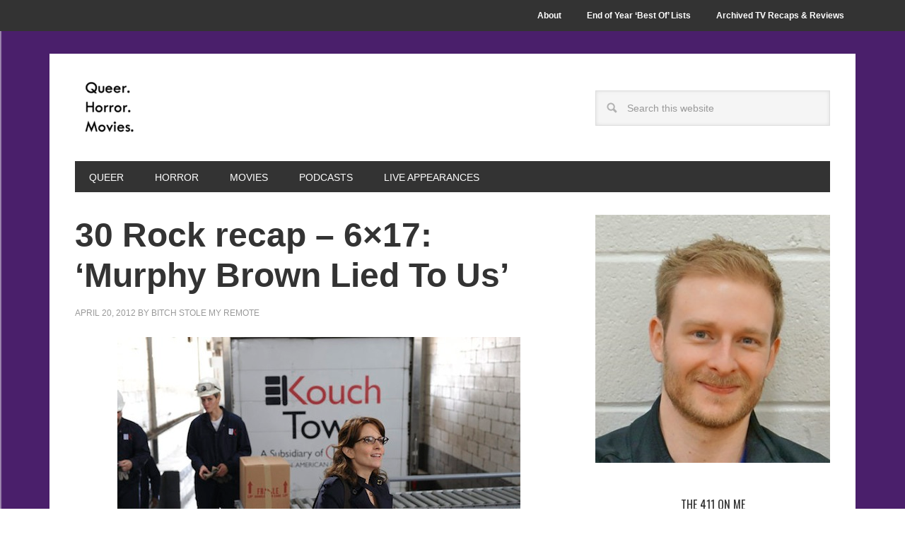

--- FILE ---
content_type: text/html; charset=UTF-8
request_url: https://www.queerhorrormovies.com/30-rock-recap-6x17-murphy-brown-lied-to-us/
body_size: 14225
content:
<!DOCTYPE html>
<html lang="en-US">
<head >
<meta charset="UTF-8" />
<meta name="viewport" content="width=device-width, initial-scale=1" />
<title>30 Rock recap &#8211; 6&#215;17: &#8216;Murphy Brown Lied To Us&#8217;</title>
<meta name='robots' content='max-image-preview:large' />
<link rel='dns-prefetch' href='//stats.wp.com' />
<link rel='dns-prefetch' href='//fonts.googleapis.com' />
<link rel='dns-prefetch' href='//widgets.wp.com' />
<link rel='dns-prefetch' href='//s0.wp.com' />
<link rel='dns-prefetch' href='//0.gravatar.com' />
<link rel='dns-prefetch' href='//1.gravatar.com' />
<link rel='dns-prefetch' href='//2.gravatar.com' />
<link rel='dns-prefetch' href='//jetpack.wordpress.com' />
<link rel='dns-prefetch' href='//public-api.wordpress.com' />
<link rel="alternate" type="application/rss+xml" title="Queer.Horror.Movies &raquo; Feed" href="https://www.queerhorrormovies.com/feed/" />
<link rel="alternate" type="application/rss+xml" title="Queer.Horror.Movies &raquo; Comments Feed" href="https://www.queerhorrormovies.com/comments/feed/" />
<link rel="alternate" type="application/rss+xml" title="Queer.Horror.Movies &raquo; 30 Rock recap &#8211; 6&#215;17: &#8216;Murphy Brown Lied To Us&#8217; Comments Feed" href="https://www.queerhorrormovies.com/30-rock-recap-6x17-murphy-brown-lied-to-us/feed/" />
<link rel="alternate" title="oEmbed (JSON)" type="application/json+oembed" href="https://www.queerhorrormovies.com/wp-json/oembed/1.0/embed?url=https%3A%2F%2Fwww.queerhorrormovies.com%2F30-rock-recap-6x17-murphy-brown-lied-to-us%2F" />
<link rel="alternate" title="oEmbed (XML)" type="text/xml+oembed" href="https://www.queerhorrormovies.com/wp-json/oembed/1.0/embed?url=https%3A%2F%2Fwww.queerhorrormovies.com%2F30-rock-recap-6x17-murphy-brown-lied-to-us%2F&#038;format=xml" />
<link rel="canonical" href="https://www.queerhorrormovies.com/30-rock-recap-6x17-murphy-brown-lied-to-us/" />
<style id='wp-img-auto-sizes-contain-inline-css' type='text/css'>
img:is([sizes=auto i],[sizes^="auto," i]){contain-intrinsic-size:3000px 1500px}
/*# sourceURL=wp-img-auto-sizes-contain-inline-css */
</style>
<link rel='stylesheet' id='metro-pro-theme-css' href='https://www.queerhorrormovies.com/wp-content/themes/metro-pro/style.css' type='text/css' media='all' />
<style id='wp-emoji-styles-inline-css' type='text/css'>

	img.wp-smiley, img.emoji {
		display: inline !important;
		border: none !important;
		box-shadow: none !important;
		height: 1em !important;
		width: 1em !important;
		margin: 0 0.07em !important;
		vertical-align: -0.1em !important;
		background: none !important;
		padding: 0 !important;
	}
/*# sourceURL=wp-emoji-styles-inline-css */
</style>
<style id='wp-block-library-inline-css' type='text/css'>
:root{--wp-block-synced-color:#7a00df;--wp-block-synced-color--rgb:122,0,223;--wp-bound-block-color:var(--wp-block-synced-color);--wp-editor-canvas-background:#ddd;--wp-admin-theme-color:#007cba;--wp-admin-theme-color--rgb:0,124,186;--wp-admin-theme-color-darker-10:#006ba1;--wp-admin-theme-color-darker-10--rgb:0,107,160.5;--wp-admin-theme-color-darker-20:#005a87;--wp-admin-theme-color-darker-20--rgb:0,90,135;--wp-admin-border-width-focus:2px}@media (min-resolution:192dpi){:root{--wp-admin-border-width-focus:1.5px}}.wp-element-button{cursor:pointer}:root .has-very-light-gray-background-color{background-color:#eee}:root .has-very-dark-gray-background-color{background-color:#313131}:root .has-very-light-gray-color{color:#eee}:root .has-very-dark-gray-color{color:#313131}:root .has-vivid-green-cyan-to-vivid-cyan-blue-gradient-background{background:linear-gradient(135deg,#00d084,#0693e3)}:root .has-purple-crush-gradient-background{background:linear-gradient(135deg,#34e2e4,#4721fb 50%,#ab1dfe)}:root .has-hazy-dawn-gradient-background{background:linear-gradient(135deg,#faaca8,#dad0ec)}:root .has-subdued-olive-gradient-background{background:linear-gradient(135deg,#fafae1,#67a671)}:root .has-atomic-cream-gradient-background{background:linear-gradient(135deg,#fdd79a,#004a59)}:root .has-nightshade-gradient-background{background:linear-gradient(135deg,#330968,#31cdcf)}:root .has-midnight-gradient-background{background:linear-gradient(135deg,#020381,#2874fc)}:root{--wp--preset--font-size--normal:16px;--wp--preset--font-size--huge:42px}.has-regular-font-size{font-size:1em}.has-larger-font-size{font-size:2.625em}.has-normal-font-size{font-size:var(--wp--preset--font-size--normal)}.has-huge-font-size{font-size:var(--wp--preset--font-size--huge)}.has-text-align-center{text-align:center}.has-text-align-left{text-align:left}.has-text-align-right{text-align:right}.has-fit-text{white-space:nowrap!important}#end-resizable-editor-section{display:none}.aligncenter{clear:both}.items-justified-left{justify-content:flex-start}.items-justified-center{justify-content:center}.items-justified-right{justify-content:flex-end}.items-justified-space-between{justify-content:space-between}.screen-reader-text{border:0;clip-path:inset(50%);height:1px;margin:-1px;overflow:hidden;padding:0;position:absolute;width:1px;word-wrap:normal!important}.screen-reader-text:focus{background-color:#ddd;clip-path:none;color:#444;display:block;font-size:1em;height:auto;left:5px;line-height:normal;padding:15px 23px 14px;text-decoration:none;top:5px;width:auto;z-index:100000}html :where(.has-border-color){border-style:solid}html :where([style*=border-top-color]){border-top-style:solid}html :where([style*=border-right-color]){border-right-style:solid}html :where([style*=border-bottom-color]){border-bottom-style:solid}html :where([style*=border-left-color]){border-left-style:solid}html :where([style*=border-width]){border-style:solid}html :where([style*=border-top-width]){border-top-style:solid}html :where([style*=border-right-width]){border-right-style:solid}html :where([style*=border-bottom-width]){border-bottom-style:solid}html :where([style*=border-left-width]){border-left-style:solid}html :where(img[class*=wp-image-]){height:auto;max-width:100%}:where(figure){margin:0 0 1em}html :where(.is-position-sticky){--wp-admin--admin-bar--position-offset:var(--wp-admin--admin-bar--height,0px)}@media screen and (max-width:600px){html :where(.is-position-sticky){--wp-admin--admin-bar--position-offset:0px}}

/*# sourceURL=wp-block-library-inline-css */
</style><style id='global-styles-inline-css' type='text/css'>
:root{--wp--preset--aspect-ratio--square: 1;--wp--preset--aspect-ratio--4-3: 4/3;--wp--preset--aspect-ratio--3-4: 3/4;--wp--preset--aspect-ratio--3-2: 3/2;--wp--preset--aspect-ratio--2-3: 2/3;--wp--preset--aspect-ratio--16-9: 16/9;--wp--preset--aspect-ratio--9-16: 9/16;--wp--preset--color--black: #000000;--wp--preset--color--cyan-bluish-gray: #abb8c3;--wp--preset--color--white: #ffffff;--wp--preset--color--pale-pink: #f78da7;--wp--preset--color--vivid-red: #cf2e2e;--wp--preset--color--luminous-vivid-orange: #ff6900;--wp--preset--color--luminous-vivid-amber: #fcb900;--wp--preset--color--light-green-cyan: #7bdcb5;--wp--preset--color--vivid-green-cyan: #00d084;--wp--preset--color--pale-cyan-blue: #8ed1fc;--wp--preset--color--vivid-cyan-blue: #0693e3;--wp--preset--color--vivid-purple: #9b51e0;--wp--preset--gradient--vivid-cyan-blue-to-vivid-purple: linear-gradient(135deg,rgb(6,147,227) 0%,rgb(155,81,224) 100%);--wp--preset--gradient--light-green-cyan-to-vivid-green-cyan: linear-gradient(135deg,rgb(122,220,180) 0%,rgb(0,208,130) 100%);--wp--preset--gradient--luminous-vivid-amber-to-luminous-vivid-orange: linear-gradient(135deg,rgb(252,185,0) 0%,rgb(255,105,0) 100%);--wp--preset--gradient--luminous-vivid-orange-to-vivid-red: linear-gradient(135deg,rgb(255,105,0) 0%,rgb(207,46,46) 100%);--wp--preset--gradient--very-light-gray-to-cyan-bluish-gray: linear-gradient(135deg,rgb(238,238,238) 0%,rgb(169,184,195) 100%);--wp--preset--gradient--cool-to-warm-spectrum: linear-gradient(135deg,rgb(74,234,220) 0%,rgb(151,120,209) 20%,rgb(207,42,186) 40%,rgb(238,44,130) 60%,rgb(251,105,98) 80%,rgb(254,248,76) 100%);--wp--preset--gradient--blush-light-purple: linear-gradient(135deg,rgb(255,206,236) 0%,rgb(152,150,240) 100%);--wp--preset--gradient--blush-bordeaux: linear-gradient(135deg,rgb(254,205,165) 0%,rgb(254,45,45) 50%,rgb(107,0,62) 100%);--wp--preset--gradient--luminous-dusk: linear-gradient(135deg,rgb(255,203,112) 0%,rgb(199,81,192) 50%,rgb(65,88,208) 100%);--wp--preset--gradient--pale-ocean: linear-gradient(135deg,rgb(255,245,203) 0%,rgb(182,227,212) 50%,rgb(51,167,181) 100%);--wp--preset--gradient--electric-grass: linear-gradient(135deg,rgb(202,248,128) 0%,rgb(113,206,126) 100%);--wp--preset--gradient--midnight: linear-gradient(135deg,rgb(2,3,129) 0%,rgb(40,116,252) 100%);--wp--preset--font-size--small: 13px;--wp--preset--font-size--medium: 20px;--wp--preset--font-size--large: 36px;--wp--preset--font-size--x-large: 42px;--wp--preset--spacing--20: 0.44rem;--wp--preset--spacing--30: 0.67rem;--wp--preset--spacing--40: 1rem;--wp--preset--spacing--50: 1.5rem;--wp--preset--spacing--60: 2.25rem;--wp--preset--spacing--70: 3.38rem;--wp--preset--spacing--80: 5.06rem;--wp--preset--shadow--natural: 6px 6px 9px rgba(0, 0, 0, 0.2);--wp--preset--shadow--deep: 12px 12px 50px rgba(0, 0, 0, 0.4);--wp--preset--shadow--sharp: 6px 6px 0px rgba(0, 0, 0, 0.2);--wp--preset--shadow--outlined: 6px 6px 0px -3px rgb(255, 255, 255), 6px 6px rgb(0, 0, 0);--wp--preset--shadow--crisp: 6px 6px 0px rgb(0, 0, 0);}:where(.is-layout-flex){gap: 0.5em;}:where(.is-layout-grid){gap: 0.5em;}body .is-layout-flex{display: flex;}.is-layout-flex{flex-wrap: wrap;align-items: center;}.is-layout-flex > :is(*, div){margin: 0;}body .is-layout-grid{display: grid;}.is-layout-grid > :is(*, div){margin: 0;}:where(.wp-block-columns.is-layout-flex){gap: 2em;}:where(.wp-block-columns.is-layout-grid){gap: 2em;}:where(.wp-block-post-template.is-layout-flex){gap: 1.25em;}:where(.wp-block-post-template.is-layout-grid){gap: 1.25em;}.has-black-color{color: var(--wp--preset--color--black) !important;}.has-cyan-bluish-gray-color{color: var(--wp--preset--color--cyan-bluish-gray) !important;}.has-white-color{color: var(--wp--preset--color--white) !important;}.has-pale-pink-color{color: var(--wp--preset--color--pale-pink) !important;}.has-vivid-red-color{color: var(--wp--preset--color--vivid-red) !important;}.has-luminous-vivid-orange-color{color: var(--wp--preset--color--luminous-vivid-orange) !important;}.has-luminous-vivid-amber-color{color: var(--wp--preset--color--luminous-vivid-amber) !important;}.has-light-green-cyan-color{color: var(--wp--preset--color--light-green-cyan) !important;}.has-vivid-green-cyan-color{color: var(--wp--preset--color--vivid-green-cyan) !important;}.has-pale-cyan-blue-color{color: var(--wp--preset--color--pale-cyan-blue) !important;}.has-vivid-cyan-blue-color{color: var(--wp--preset--color--vivid-cyan-blue) !important;}.has-vivid-purple-color{color: var(--wp--preset--color--vivid-purple) !important;}.has-black-background-color{background-color: var(--wp--preset--color--black) !important;}.has-cyan-bluish-gray-background-color{background-color: var(--wp--preset--color--cyan-bluish-gray) !important;}.has-white-background-color{background-color: var(--wp--preset--color--white) !important;}.has-pale-pink-background-color{background-color: var(--wp--preset--color--pale-pink) !important;}.has-vivid-red-background-color{background-color: var(--wp--preset--color--vivid-red) !important;}.has-luminous-vivid-orange-background-color{background-color: var(--wp--preset--color--luminous-vivid-orange) !important;}.has-luminous-vivid-amber-background-color{background-color: var(--wp--preset--color--luminous-vivid-amber) !important;}.has-light-green-cyan-background-color{background-color: var(--wp--preset--color--light-green-cyan) !important;}.has-vivid-green-cyan-background-color{background-color: var(--wp--preset--color--vivid-green-cyan) !important;}.has-pale-cyan-blue-background-color{background-color: var(--wp--preset--color--pale-cyan-blue) !important;}.has-vivid-cyan-blue-background-color{background-color: var(--wp--preset--color--vivid-cyan-blue) !important;}.has-vivid-purple-background-color{background-color: var(--wp--preset--color--vivid-purple) !important;}.has-black-border-color{border-color: var(--wp--preset--color--black) !important;}.has-cyan-bluish-gray-border-color{border-color: var(--wp--preset--color--cyan-bluish-gray) !important;}.has-white-border-color{border-color: var(--wp--preset--color--white) !important;}.has-pale-pink-border-color{border-color: var(--wp--preset--color--pale-pink) !important;}.has-vivid-red-border-color{border-color: var(--wp--preset--color--vivid-red) !important;}.has-luminous-vivid-orange-border-color{border-color: var(--wp--preset--color--luminous-vivid-orange) !important;}.has-luminous-vivid-amber-border-color{border-color: var(--wp--preset--color--luminous-vivid-amber) !important;}.has-light-green-cyan-border-color{border-color: var(--wp--preset--color--light-green-cyan) !important;}.has-vivid-green-cyan-border-color{border-color: var(--wp--preset--color--vivid-green-cyan) !important;}.has-pale-cyan-blue-border-color{border-color: var(--wp--preset--color--pale-cyan-blue) !important;}.has-vivid-cyan-blue-border-color{border-color: var(--wp--preset--color--vivid-cyan-blue) !important;}.has-vivid-purple-border-color{border-color: var(--wp--preset--color--vivid-purple) !important;}.has-vivid-cyan-blue-to-vivid-purple-gradient-background{background: var(--wp--preset--gradient--vivid-cyan-blue-to-vivid-purple) !important;}.has-light-green-cyan-to-vivid-green-cyan-gradient-background{background: var(--wp--preset--gradient--light-green-cyan-to-vivid-green-cyan) !important;}.has-luminous-vivid-amber-to-luminous-vivid-orange-gradient-background{background: var(--wp--preset--gradient--luminous-vivid-amber-to-luminous-vivid-orange) !important;}.has-luminous-vivid-orange-to-vivid-red-gradient-background{background: var(--wp--preset--gradient--luminous-vivid-orange-to-vivid-red) !important;}.has-very-light-gray-to-cyan-bluish-gray-gradient-background{background: var(--wp--preset--gradient--very-light-gray-to-cyan-bluish-gray) !important;}.has-cool-to-warm-spectrum-gradient-background{background: var(--wp--preset--gradient--cool-to-warm-spectrum) !important;}.has-blush-light-purple-gradient-background{background: var(--wp--preset--gradient--blush-light-purple) !important;}.has-blush-bordeaux-gradient-background{background: var(--wp--preset--gradient--blush-bordeaux) !important;}.has-luminous-dusk-gradient-background{background: var(--wp--preset--gradient--luminous-dusk) !important;}.has-pale-ocean-gradient-background{background: var(--wp--preset--gradient--pale-ocean) !important;}.has-electric-grass-gradient-background{background: var(--wp--preset--gradient--electric-grass) !important;}.has-midnight-gradient-background{background: var(--wp--preset--gradient--midnight) !important;}.has-small-font-size{font-size: var(--wp--preset--font-size--small) !important;}.has-medium-font-size{font-size: var(--wp--preset--font-size--medium) !important;}.has-large-font-size{font-size: var(--wp--preset--font-size--large) !important;}.has-x-large-font-size{font-size: var(--wp--preset--font-size--x-large) !important;}
/*# sourceURL=global-styles-inline-css */
</style>

<style id='classic-theme-styles-inline-css' type='text/css'>
/*! This file is auto-generated */
.wp-block-button__link{color:#fff;background-color:#32373c;border-radius:9999px;box-shadow:none;text-decoration:none;padding:calc(.667em + 2px) calc(1.333em + 2px);font-size:1.125em}.wp-block-file__button{background:#32373c;color:#fff;text-decoration:none}
/*# sourceURL=/wp-includes/css/classic-themes.min.css */
</style>
<link rel='stylesheet' id='google-font-css' href='//fonts.googleapis.com/css?family=Oswald%3A400' type='text/css' media='all' />
<link rel='stylesheet' id='jetpack_likes-css' href='https://www.queerhorrormovies.com/wp-content/plugins/jetpack/modules/likes/style.css' type='text/css' media='all' />
<link rel='stylesheet' id='sharedaddy-css' href='https://www.queerhorrormovies.com/wp-content/plugins/jetpack/modules/sharedaddy/sharing.css' type='text/css' media='all' />
<link rel='stylesheet' id='social-logos-css' href='https://www.queerhorrormovies.com/wp-content/plugins/jetpack/_inc/social-logos/social-logos.min.css' type='text/css' media='all' />
<script type="text/javascript" src="https://www.queerhorrormovies.com/wp-includes/js/jquery/jquery.min.js" id="jquery-core-js"></script>
<script type="text/javascript" src="https://www.queerhorrormovies.com/wp-includes/js/jquery/jquery-migrate.min.js" id="jquery-migrate-js"></script>
<script type="text/javascript" src="https://www.queerhorrormovies.com/wp-content/themes/metro-pro/js/backstretch.js" id="metro-pro-backstretch-js"></script>
<script type="text/javascript" id="metro-pro-backstretch-set-js-extra">
/* <![CDATA[ */
var BackStretchImg = {"src":"//www.queerhorrormovies.com/wp-content/uploads/2018/11/Background.png"};
//# sourceURL=metro-pro-backstretch-set-js-extra
/* ]]> */
</script>
<script type="text/javascript" src="https://www.queerhorrormovies.com/wp-content/themes/metro-pro/js/backstretch-set.js" id="metro-pro-backstretch-set-js"></script>
<link rel="https://api.w.org/" href="https://www.queerhorrormovies.com/wp-json/" /><link rel="alternate" title="JSON" type="application/json" href="https://www.queerhorrormovies.com/wp-json/wp/v2/posts/3061" /><link rel="EditURI" type="application/rsd+xml" title="RSD" href="https://www.queerhorrormovies.com/xmlrpc.php?rsd" />
	<style>img#wpstats{display:none}</style>
		<style type="text/css">.site-title a { background: url(https://www.queerhorrormovies.com/wp-content/uploads/2018/11/cropped-Picture2-1.png) no-repeat !important; }</style>

<!-- Jetpack Open Graph Tags -->
<meta property="og:type" content="article" />
<meta property="og:title" content="30 Rock recap &#8211; 6&#215;17: &#8216;Murphy Brown Lied To Us&#8217;" />
<meta property="og:url" content="https://www.queerhorrormovies.com/30-rock-recap-6x17-murphy-brown-lied-to-us/" />
<meta property="og:description" content="Look out! It’s a bird, it’s a plane, it’s… character growth! In the span of a single week, Liz decides to keep pursuing adoption, Jenna commits to Paul, and Jack successful sells defective couches.…" />
<meta property="article:published_time" content="2012-04-20T20:00:10+00:00" />
<meta property="article:modified_time" content="2012-04-20T20:00:10+00:00" />
<meta property="og:site_name" content="Queer.Horror.Movies" />
<meta property="og:image" content="https://www.queerhorrormovies.com/wp-content/uploads/2012/04/liz-tina-fey-hits-the-factory-floor-in-30-rock.jpg" />
<meta property="og:image:width" content="570" />
<meta property="og:image:height" content="380" />
<meta property="og:image:alt" content="" />
<meta property="og:locale" content="en_US" />
<meta name="twitter:site" content="@bstolemyremote" />
<meta name="twitter:text:title" content="30 Rock recap &#8211; 6&#215;17: &#8216;Murphy Brown Lied To Us&#8217;" />
<meta name="twitter:image" content="https://www.queerhorrormovies.com/wp-content/uploads/2012/04/liz-tina-fey-hits-the-factory-floor-in-30-rock.jpg?w=640" />
<meta name="twitter:card" content="summary_large_image" />

<!-- End Jetpack Open Graph Tags -->
<link rel="icon" href="https://www.queerhorrormovies.com/wp-content/uploads/2018/11/cropped-Picture2-32x32.png" sizes="32x32" />
<link rel="icon" href="https://www.queerhorrormovies.com/wp-content/uploads/2018/11/cropped-Picture2-192x192.png" sizes="192x192" />
<link rel="apple-touch-icon" href="https://www.queerhorrormovies.com/wp-content/uploads/2018/11/cropped-Picture2-180x180.png" />
<meta name="msapplication-TileImage" content="https://www.queerhorrormovies.com/wp-content/uploads/2018/11/cropped-Picture2-270x270.png" />
		<style type="text/css" id="wp-custom-css">
			p { color:#101011; }		</style>
		</head>
<body class="wp-singular post-template-default single single-post postid-3061 single-format-standard custom-background wp-theme-genesis wp-child-theme-metro-pro custom-header header-image content-sidebar genesis-breadcrumbs-hidden genesis-footer-widgets-hidden" itemscope itemtype="https://schema.org/WebPage"><nav class="nav-secondary" aria-label="Secondary" itemscope itemtype="https://schema.org/SiteNavigationElement"><div class="wrap"><ul id="menu-main-menu" class="menu genesis-nav-menu menu-secondary"><li id="menu-item-8091" class="menu-item menu-item-type-post_type menu-item-object-page menu-item-8091"><a href="https://www.queerhorrormovies.com/about/" itemprop="url"><span itemprop="name">About</span></a></li>
<li id="menu-item-21766" class="menu-item menu-item-type-taxonomy menu-item-object-category menu-item-has-children menu-item-21766"><a href="https://www.queerhorrormovies.com/category/bitch-awards/" itemprop="url"><span itemprop="name">End of Year &#8216;Best Of&#8217; Lists</span></a>
<ul class="sub-menu">
	<li id="menu-item-21781" class="menu-item menu-item-type-taxonomy menu-item-object-category menu-item-has-children menu-item-21781"><a href="https://www.queerhorrormovies.com/category/bitch-awards/film-2017/" itemprop="url"><span itemprop="name">&#8216;Best Film&#8217; Lists</span></a>
	<ul class="sub-menu">
		<li id="menu-item-21782" class="menu-item menu-item-type-taxonomy menu-item-object-category menu-item-21782"><a href="https://www.queerhorrormovies.com/category/bitch-awards/film-2017/" itemprop="url"><span itemprop="name">Film &#8211; 2017</span></a></li>
		<li id="menu-item-21780" class="menu-item menu-item-type-taxonomy menu-item-object-category menu-item-21780"><a href="https://www.queerhorrormovies.com/category/bitch-awards/film-2016/" itemprop="url"><span itemprop="name">Film &#8211; 2016</span></a></li>
		<li id="menu-item-21779" class="menu-item menu-item-type-taxonomy menu-item-object-category menu-item-21779"><a href="https://www.queerhorrormovies.com/category/bitch-awards/film-2015/" itemprop="url"><span itemprop="name">Film &#8211; 2015</span></a></li>
		<li id="menu-item-21778" class="menu-item menu-item-type-taxonomy menu-item-object-category menu-item-21778"><a href="https://www.queerhorrormovies.com/category/bitch-awards/film-2014/" itemprop="url"><span itemprop="name">Film &#8211; 2014</span></a></li>
		<li id="menu-item-21777" class="menu-item menu-item-type-taxonomy menu-item-object-category menu-item-21777"><a href="https://www.queerhorrormovies.com/category/bitch-awards/film-2013/" itemprop="url"><span itemprop="name">Film &#8211; 2013</span></a></li>
		<li id="menu-item-21776" class="menu-item menu-item-type-taxonomy menu-item-object-category menu-item-21776"><a href="https://www.queerhorrormovies.com/category/bitch-awards/film-2012/" itemprop="url"><span itemprop="name">Film &#8211; 2012</span></a></li>
		<li id="menu-item-21775" class="menu-item menu-item-type-taxonomy menu-item-object-category menu-item-21775"><a href="https://www.queerhorrormovies.com/category/bitch-awards/film-2011/" itemprop="url"><span itemprop="name">Film &#8211; 2011</span></a></li>
	</ul>
</li>
	<li id="menu-item-21774" class="menu-item menu-item-type-taxonomy menu-item-object-category menu-item-has-children menu-item-21774"><a href="https://www.queerhorrormovies.com/category/bitch-awards/tv-2017/" itemprop="url"><span itemprop="name">&#8216;Best TV&#8217; Lists</span></a>
	<ul class="sub-menu">
		<li id="menu-item-21783" class="menu-item menu-item-type-taxonomy menu-item-object-category menu-item-21783"><a href="https://www.queerhorrormovies.com/category/bitch-awards/tv-2017/" itemprop="url"><span itemprop="name">TV &#8211; 2017</span></a></li>
		<li id="menu-item-21773" class="menu-item menu-item-type-taxonomy menu-item-object-category menu-item-21773"><a href="https://www.queerhorrormovies.com/category/bitch-awards/tv-2016/" itemprop="url"><span itemprop="name">TV &#8211; 2016</span></a></li>
		<li id="menu-item-21772" class="menu-item menu-item-type-taxonomy menu-item-object-category menu-item-21772"><a href="https://www.queerhorrormovies.com/category/bitch-awards/bitch-awards-tv-2015/" itemprop="url"><span itemprop="name">TV &#8211; 2015</span></a></li>
		<li id="menu-item-21771" class="menu-item menu-item-type-taxonomy menu-item-object-category menu-item-21771"><a href="https://www.queerhorrormovies.com/category/bitch-awards/bitch-awards-tv-2014/" itemprop="url"><span itemprop="name">TV &#8211; 2014</span></a></li>
		<li id="menu-item-21770" class="menu-item menu-item-type-taxonomy menu-item-object-category menu-item-21770"><a href="https://www.queerhorrormovies.com/category/bitch-awards/bitch-awards-tv-2013/" itemprop="url"><span itemprop="name">TV &#8211; 2013</span></a></li>
		<li id="menu-item-21769" class="menu-item menu-item-type-taxonomy menu-item-object-category menu-item-21769"><a href="https://www.queerhorrormovies.com/category/bitch-awards/bitch-awards-tv-2012/" itemprop="url"><span itemprop="name">TV &#8211; 2012</span></a></li>
		<li id="menu-item-21768" class="menu-item menu-item-type-taxonomy menu-item-object-category menu-item-21768"><a href="https://www.queerhorrormovies.com/category/bitch-awards/bitch-awards-tv-2011/" itemprop="url"><span itemprop="name">TV &#8211; 2011</span></a></li>
	</ul>
</li>
</ul>
</li>
<li id="menu-item-21767" class="menu-item menu-item-type-taxonomy menu-item-object-category current-post-ancestor current-menu-parent current-post-parent menu-item-has-children menu-item-21767"><a href="https://www.queerhorrormovies.com/category/tv/" itemprop="url"><span itemprop="name">Archived TV Recaps &#038; Reviews</span></a>
<ul class="sub-menu">
	<li id="menu-item-21790" class="menu-item menu-item-type-taxonomy menu-item-object-category current-post-ancestor menu-item-has-children menu-item-21790"><a href="https://www.queerhorrormovies.com/category/archives/" itemprop="url"><span itemprop="name">Canadian TV</span></a>
	<ul class="sub-menu">
		<li id="menu-item-21786" class="menu-item menu-item-type-taxonomy menu-item-object-category menu-item-21786"><a href="https://www.queerhorrormovies.com/category/archives/being-erica/" itemprop="url"><span itemprop="name">Being Erica</span></a></li>
		<li id="menu-item-21787" class="menu-item menu-item-type-taxonomy menu-item-object-category menu-item-21787"><a href="https://www.queerhorrormovies.com/category/tv-internet/between/" itemprop="url"><span itemprop="name">Between</span></a></li>
		<li id="menu-item-21788" class="menu-item menu-item-type-taxonomy menu-item-object-category menu-item-21788"><a href="https://www.queerhorrormovies.com/category/queer/queer-tv/bitten/" itemprop="url"><span itemprop="name">Bitten</span></a></li>
		<li id="menu-item-21784" class="menu-item menu-item-type-taxonomy menu-item-object-category menu-item-21784"><a href="https://www.queerhorrormovies.com/category/queer/queer-tv/lost-girl/" itemprop="url"><span itemprop="name">Lost Girl</span></a></li>
		<li id="menu-item-21789" class="menu-item menu-item-type-taxonomy menu-item-object-category menu-item-21789"><a href="https://www.queerhorrormovies.com/category/archives/orphan-black/" itemprop="url"><span itemprop="name">Orphan Black</span></a></li>
	</ul>
</li>
</ul>
</li>
</ul></div></nav><div class="site-container"><header class="site-header" itemscope itemtype="https://schema.org/WPHeader"><div class="wrap"><div class="title-area"><p class="site-title" itemprop="headline"><a href="https://www.queerhorrormovies.com/">Queer.Horror.Movies</a></p><p class="site-description" itemprop="description">The curated portfolio of film journalist Joe Lipsett</p></div><div class="widget-area header-widget-area"><section id="search-2" class="widget widget_search"><div class="widget-wrap"><form class="search-form" method="get" action="https://www.queerhorrormovies.com/" role="search" itemprop="potentialAction" itemscope itemtype="https://schema.org/SearchAction"><input class="search-form-input" type="search" name="s" id="searchform-1" placeholder="Search this website" itemprop="query-input"><input class="search-form-submit" type="submit" value="Search"><meta content="https://www.queerhorrormovies.com/?s={s}" itemprop="target"></form></div></section>
</div></div></header><nav class="nav-primary" aria-label="Main" itemscope itemtype="https://schema.org/SiteNavigationElement"><div class="wrap"><ul id="menu-secondary" class="menu genesis-nav-menu menu-primary"><li id="menu-item-21721" class="menu-item menu-item-type-taxonomy menu-item-object-category menu-item-has-children menu-item-21721"><a href="https://www.queerhorrormovies.com/category/queer/" itemprop="url"><span itemprop="name">Queer</span></a>
<ul class="sub-menu">
	<li id="menu-item-21765" class="menu-item menu-item-type-taxonomy menu-item-object-category menu-item-21765"><a href="https://www.queerhorrormovies.com/category/queer/horror-queers/" itemprop="url"><span itemprop="name">Horror Queers</span></a></li>
	<li id="menu-item-20072" class="menu-item menu-item-type-taxonomy menu-item-object-category menu-item-20072"><a href="https://www.queerhorrormovies.com/category/queer/insideout-film-festival/" itemprop="url"><span itemprop="name">Inside/Out Film Festival</span></a></li>
	<li id="menu-item-22765" class="menu-item menu-item-type-taxonomy menu-item-object-category menu-item-has-children menu-item-22765"><a href="https://www.queerhorrormovies.com/category/queer/queer-tv/" itemprop="url"><span itemprop="name">Queer TV</span></a>
	<ul class="sub-menu">
		<li id="menu-item-22766" class="menu-item menu-item-type-taxonomy menu-item-object-category menu-item-22766"><a href="https://www.queerhorrormovies.com/category/queer/queer-tv/american-horror-story/" itemprop="url"><span itemprop="name">American Horror Story</span></a></li>
		<li id="menu-item-21725" class="menu-item menu-item-type-taxonomy menu-item-object-category menu-item-21725"><a href="https://www.queerhorrormovies.com/category/queer/queer-tv/in-the-flesh/" itemprop="url"><span itemprop="name">In The Flesh</span></a></li>
		<li id="menu-item-21726" class="menu-item menu-item-type-taxonomy menu-item-object-category menu-item-21726"><a href="https://www.queerhorrormovies.com/category/queer/queer-tv/lost-girl/" itemprop="url"><span itemprop="name">Lost Girl</span></a></li>
		<li id="menu-item-22767" class="menu-item menu-item-type-taxonomy menu-item-object-category menu-item-22767"><a href="https://www.queerhorrormovies.com/category/queer/queer-tv/pose/" itemprop="url"><span itemprop="name">Pose</span></a></li>
		<li id="menu-item-21731" class="menu-item menu-item-type-taxonomy menu-item-object-category menu-item-21731"><a href="https://www.queerhorrormovies.com/category/queer/queer-tv/sense8/" itemprop="url"><span itemprop="name">Sense8</span></a></li>
		<li id="menu-item-21735" class="menu-item menu-item-type-taxonomy menu-item-object-category menu-item-21735"><a href="https://www.queerhorrormovies.com/category/queer/queer-tv/transparent/" itemprop="url"><span itemprop="name">Transparent</span></a></li>
	</ul>
</li>
</ul>
</li>
<li id="menu-item-21719" class="menu-item menu-item-type-taxonomy menu-item-object-category menu-item-has-children menu-item-21719"><a href="https://www.queerhorrormovies.com/category/horror/" itemprop="url"><span itemprop="name">Horror</span></a>
<ul class="sub-menu">
	<li id="menu-item-22265" class="menu-item menu-item-type-taxonomy menu-item-object-category menu-item-22265"><a href="https://www.queerhorrormovies.com/category/horror/he-saidshe-said/" itemprop="url"><span itemprop="name">He Said/She Said</span></a></li>
	<li id="menu-item-20049" class="menu-item menu-item-type-taxonomy menu-item-object-category menu-item-has-children menu-item-20049"><a href="https://www.queerhorrormovies.com/category/horror/horror-film-festival-coverage/" itemprop="url"><span itemprop="name">Horror Film Festival Coverage</span></a>
	<ul class="sub-menu">
		<li id="menu-item-21761" class="menu-item menu-item-type-taxonomy menu-item-object-category menu-item-21761"><a href="https://www.queerhorrormovies.com/category/horror/horror-film-festival-coverage/boston-underground-film-festival/" itemprop="url"><span itemprop="name">Boston Underground Film Festival</span></a></li>
		<li id="menu-item-20071" class="menu-item menu-item-type-taxonomy menu-item-object-category menu-item-20071"><a href="https://www.queerhorrormovies.com/category/horror/horror-film-festival-coverage/fantasia-film-festival/" itemprop="url"><span itemprop="name">Fantasia Film Festival</span></a></li>
		<li id="menu-item-21729" class="menu-item menu-item-type-taxonomy menu-item-object-category menu-item-21729"><a href="https://www.queerhorrormovies.com/category/horror/horror-film-festival-coverage/hexploitation-film-festival/" itemprop="url"><span itemprop="name">Hexploitation Film Festival</span></a></li>
		<li id="menu-item-21036" class="menu-item menu-item-type-taxonomy menu-item-object-category menu-item-21036"><a href="https://www.queerhorrormovies.com/category/horror/horror-film-festival-coverage/horror-on-sea/" itemprop="url"><span itemprop="name">Horror-on-Sea</span></a></li>
		<li id="menu-item-21730" class="menu-item menu-item-type-taxonomy menu-item-object-category menu-item-21730"><a href="https://www.queerhorrormovies.com/category/horror/horror-film-festival-coverage/midwest-weirdfest/" itemprop="url"><span itemprop="name">MidWest Weirdfest</span></a></li>
		<li id="menu-item-21734" class="menu-item menu-item-type-taxonomy menu-item-object-category menu-item-21734"><a href="https://www.queerhorrormovies.com/category/horror/horror-film-festival-coverage/spring-of-horror/" itemprop="url"><span itemprop="name">Spring of Horror</span></a></li>
		<li id="menu-item-20750" class="menu-item menu-item-type-taxonomy menu-item-object-category menu-item-20750"><a href="https://www.queerhorrormovies.com/category/horror/horror-film-festival-coverage/toronto-after-dark/" itemprop="url"><span itemprop="name">Toronto After Dark</span></a></li>
	</ul>
</li>
	<li id="menu-item-21764" class="menu-item menu-item-type-taxonomy menu-item-object-category menu-item-has-children menu-item-21764"><a href="https://www.queerhorrormovies.com/category/horror-film-reviews/" itemprop="url"><span itemprop="name">Horror Film Reviews</span></a>
	<ul class="sub-menu">
		<li id="menu-item-21059" class="menu-item menu-item-type-taxonomy menu-item-object-category menu-item-21059"><a href="https://www.queerhorrormovies.com/category/horror/he-saidshe-said/" itemprop="url"><span itemprop="name">He Said/She Said Film Reviews</span></a></li>
	</ul>
</li>
	<li id="menu-item-21733" class="menu-item menu-item-type-taxonomy menu-item-object-category current-post-ancestor current-menu-parent current-post-parent menu-item-has-children menu-item-21733"><a href="https://www.queerhorrormovies.com/category/tv/" itemprop="url"><span itemprop="name">Horror TV</span></a>
	<ul class="sub-menu">
		<li id="menu-item-22770" class="menu-item menu-item-type-taxonomy menu-item-object-category menu-item-22770"><a href="https://www.queerhorrormovies.com/category/queer/queer-tv/american-horror-story/" itemprop="url"><span itemprop="name">American Horror Story</span></a></li>
		<li id="menu-item-21723" class="menu-item menu-item-type-taxonomy menu-item-object-category menu-item-21723"><a href="https://www.queerhorrormovies.com/category/tv-current-coverage/ash-vs-evil-dead/" itemprop="url"><span itemprop="name">Ash vs Evil Dead</span></a></li>
		<li id="menu-item-22769" class="menu-item menu-item-type-taxonomy menu-item-object-category menu-item-22769"><a href="https://www.queerhorrormovies.com/category/tv-current-coverage/into-the-dark/" itemprop="url"><span itemprop="name">Into The Dark</span></a></li>
		<li id="menu-item-21728" class="menu-item menu-item-type-taxonomy menu-item-object-category menu-item-21728"><a href="https://www.queerhorrormovies.com/category/tv-current-coverage/izombie/" itemprop="url"><span itemprop="name">iZombie</span></a></li>
		<li id="menu-item-22771" class="menu-item menu-item-type-taxonomy menu-item-object-category menu-item-22771"><a href="https://www.queerhorrormovies.com/category/tv-current-coverage/kingdom/" itemprop="url"><span itemprop="name">Kingdom</span></a></li>
		<li id="menu-item-21727" class="menu-item menu-item-type-taxonomy menu-item-object-category menu-item-21727"><a href="https://www.queerhorrormovies.com/category/archives/penny-dreadful/" itemprop="url"><span itemprop="name">Penny Dreadful</span></a></li>
		<li id="menu-item-21732" class="menu-item menu-item-type-taxonomy menu-item-object-category menu-item-21732"><a href="https://www.queerhorrormovies.com/category/tv-hiatus/scream/" itemprop="url"><span itemprop="name">Scream</span></a></li>
		<li id="menu-item-22768" class="menu-item menu-item-type-taxonomy menu-item-object-category menu-item-22768"><a href="https://www.queerhorrormovies.com/category/tv-current-coverage/the-outsider/" itemprop="url"><span itemprop="name">The Outsider</span></a></li>
	</ul>
</li>
	<li id="menu-item-23123" class="menu-item menu-item-type-post_type menu-item-object-post menu-item-23123"><a href="https://www.queerhorrormovies.com/external-horror-writing/" itemprop="url"><span itemprop="name">Horror Writing For External Websites</span></a></li>
</ul>
</li>
<li id="menu-item-21720" class="menu-item menu-item-type-taxonomy menu-item-object-category menu-item-has-children menu-item-21720"><a href="https://www.queerhorrormovies.com/category/movies/" itemprop="url"><span itemprop="name">Movies</span></a>
<ul class="sub-menu">
	<li id="menu-item-21858" class="menu-item menu-item-type-taxonomy menu-item-object-category menu-item-21858"><a href="https://www.queerhorrormovies.com/category/movies/hkhspod/" itemprop="url"><span itemprop="name">Hazel &#038; Katniss &#038; Harry &#038; Starr Podcast</span></a></li>
	<li id="menu-item-21763" class="menu-item menu-item-type-taxonomy menu-item-object-category menu-item-has-children menu-item-21763"><a href="https://www.queerhorrormovies.com/category/movies/f-r/" itemprop="url"><span itemprop="name">Film Reviews</span></a>
	<ul class="sub-menu">
		<li id="menu-item-21724" class="menu-item menu-item-type-taxonomy menu-item-object-category menu-item-21724"><a href="https://www.queerhorrormovies.com/category/movies/christmas-films/" itemprop="url"><span itemprop="name">Christmas Films</span></a></li>
	</ul>
</li>
	<li id="menu-item-21762" class="menu-item menu-item-type-taxonomy menu-item-object-category menu-item-has-children menu-item-21762"><a href="https://www.queerhorrormovies.com/category/movies/film-festivals/" itemprop="url"><span itemprop="name">Film Festivals</span></a>
	<ul class="sub-menu">
		<li id="menu-item-20073" class="menu-item menu-item-type-taxonomy menu-item-object-category menu-item-20073"><a href="https://www.queerhorrormovies.com/category/movies/film-festivals/toronto-international-film-festival/" itemprop="url"><span itemprop="name">Toronto International Film Festival</span></a></li>
	</ul>
</li>
</ul>
</li>
<li id="menu-item-21873" class="menu-item menu-item-type-taxonomy menu-item-object-category menu-item-has-children menu-item-21873"><a href="https://www.queerhorrormovies.com/category/podcasts/" itemprop="url"><span itemprop="name">Podcasts</span></a>
<ul class="sub-menu">
	<li id="menu-item-21874" class="menu-item menu-item-type-taxonomy menu-item-object-category menu-item-21874"><a href="https://www.queerhorrormovies.com/category/movies/hkhspod/" itemprop="url"><span itemprop="name">Hazel &#038; Katniss &#038; Harry &#038; Starr Podcast</span></a></li>
	<li id="menu-item-21876" class="menu-item menu-item-type-taxonomy menu-item-object-category menu-item-21876"><a href="https://www.queerhorrormovies.com/category/queer/horror-queers/" itemprop="url"><span itemprop="name">Horror Queers</span></a></li>
	<li id="menu-item-21875" class="menu-item menu-item-type-post_type menu-item-object-post menu-item-21875"><a href="https://www.queerhorrormovies.com/xoxo-podcast/" itemprop="url"><span itemprop="name">XOXO Horror Podcast</span></a></li>
	<li id="menu-item-22141" class="menu-item menu-item-type-post_type menu-item-object-post menu-item-22141"><a href="https://www.queerhorrormovies.com/guest-appearances/" itemprop="url"><span itemprop="name">Guest Appearances</span></a></li>
</ul>
</li>
<li id="menu-item-22324" class="menu-item menu-item-type-taxonomy menu-item-object-category menu-item-22324"><a href="https://www.queerhorrormovies.com/category/live-appearances/" itemprop="url"><span itemprop="name">Live Appearances</span></a></li>
</ul></div></nav><div class="site-inner"><div class="content-sidebar-wrap"><main class="content"><article class="post-3061 post type-post status-publish format-standard has-post-thumbnail category-30-rock category-tv tag-30-rock tag-alec-baldwin tag-james-marsden tag-jane-krakowski tag-tina-fey tag-tracy-morgan tag-will-forte entry" aria-label="30 Rock recap &#8211; 6&#215;17: &#8216;Murphy Brown Lied To Us&#8217;" itemscope itemtype="https://schema.org/CreativeWork"><header class="entry-header"><h1 class="entry-title" itemprop="headline">30 Rock recap &#8211; 6&#215;17: &#8216;Murphy Brown Lied To Us&#8217;</h1>
<p class="entry-meta"><time class="entry-time" itemprop="datePublished" datetime="2012-04-20T16:00:10-04:00">April 20, 2012</time> by <span class="entry-author" itemprop="author" itemscope itemtype="https://schema.org/Person"><a href="https://www.queerhorrormovies.com/author/bitchstolemyremote/" class="entry-author-link" rel="author" itemprop="url"><span class="entry-author-name" itemprop="name">Bitch Stole My Remote</span></a></span>  </p></header><div class="entry-content" itemprop="text"><div id="attachment_3070" style="width: 580px" class="wp-caption aligncenter"><img decoding="async" aria-describedby="caption-attachment-3070" class="size-full wp-image-3070" title="Liz (Tina Fey) hits the factory floor in 30 Rock 6x17" src="https://www.queerhorrormovies.com/wp-content/uploads/2012/04/liz-tina-fey-hits-the-factory-floor-in-30-rock.jpg" alt="" width="570" height="380" srcset="https://www.queerhorrormovies.com/wp-content/uploads/2012/04/liz-tina-fey-hits-the-factory-floor-in-30-rock.jpg 570w, https://www.queerhorrormovies.com/wp-content/uploads/2012/04/liz-tina-fey-hits-the-factory-floor-in-30-rock-300x200.jpg 300w" sizes="(max-width: 570px) 100vw, 570px" /><p id="caption-attachment-3070" class="wp-caption-text">Courtesy of NBC</p></div>
<p>Look out! It’s a bird, it’s a plane, it’s… <em>character growth</em>! In the span of a single week, Liz decides to keep pursuing adoption, Jenna commits to Paul, and Jack successful sells defective couches. Alright so maybe they don’t all make great leaps forward, but two out of three is still something to get excited about.</p>
<p>Here are this week’s <em>30 Rock</em>-Does-Things Awards…<span id="more-3061"></span></p>
<p><em>The ‘I Want (The Show) to Go to There!’ Award</em>: Jack (Alec Baldwin) sets Liz (Tina Fey) up on a blind (play) date. But instead of finding her a replacement for Criss (James Marsden) as she suspects, Jack introduces her to Catherine, an eleven-year-old who helps Liz realize that she still wants to be a mom. What a great turn for Liz’s character! For the past couple of seasons, Liz has mostly been reacting to the changes in other characters without really pursuing anything for herself. Now Liz finally has something to work towards. It’s even better that it is something that Liz has already tried and failed to accomplish before, but still wants badly enough to try again. My only hope is that she gives the poor kid a chance at being normal before forcing it into that Princess Leia outfit when they go to school (and the therapist) together.</p>
<p><em>Best Redemption for a ‘Kanye-Steals-the-Microphone’ Parody</em>: For some reason, the writers think that having Jenna (Jane Krakowski) steal the microphone at a middle-school spelling bee &#8216;Kanye-style&#8217; would still be funny. *Crickets* For the most part, Jenna’s story this week is sweet and enjoyable despite the clichéd references to Lindsay Lohan and Britney Spears: She fakes a mental breakdown for the press in order to get Paul’s (Will Forte) attention and win him back. Even though she’s throwing herself through plate-glass windows on the set of <em>Today</em> and releasing mascara-stained mug shots of herself to the press, she’s still just a girl trying to recapture her straying boyfriend’s affections. Awwww.</p>
<p><em>Funniest Plotline… That the Show Has Already Done Point by Point</em>: Jack tries to branch out from his primary responsibility as the Vice President of NBC and takes on a new business venture. He promotes a new product line that helps people relax and have fun, only to discover that his line is the greatest form of torture since waterboarding. Unfortunately, he’s already invested huge money and is ready to distribute, and now must figure out a way to market and sell something that feels like it’s tearing apart your insides. But with the help of some catchy TV ads, Donaghy manages to unload the goods and make a profit. Success!</p>
<p>Oh, whoops! I am supposed to be recapping ‘Murphy Brown Lied to Us,’ and instead I just recapped ‘The Source Awards’ from the first season! Silly me. I could just fix what I wrote… except I don’t need to change a word because both episodes have THE SAME PLOT. The only difference is that instead of hawking his piss-tasting Donaghy Estates wine, Jack is now forced to find a buyer for sofas that cut off circulation to the legs and constrict breathing. Thankfully there are still some fantastic jokes in this set-up, like Jack confessing his darkest secrets on the couch after sitting on it for just a few minutes (“One time in college I smoked a clove cigarette! I keep buying candles as gifts and keeping them for myself! My natural hair color is bright red!”). And the commercials are perfect – nothing says “Buy our back-breaking sofas, you pansy!” like shots of cowboys sitting on a log by the fire and Stacy Keach (a genius casting choice) spitting into the camera. But really? The writers established that this line of sofas is supposed to be Jack’s escape from the monotony of Kabletown. And not only are the sofas defective, but the plotline driving it is one that he’s already suffered through? Is this really the best plotline that they could come up with?</p>
<p><em>Best Tracyisms</em>: Does Tracy (Tracy Morgan) ever get less than killer one-liners?</p>
<blockquote><p>To Jenna, who asks Tracy for his “input”: “I cannot give it to you. I am a married man. But more importantly, I find you very unattractive.”</p>
<p>To Jenna: “I’ve never made a mistake, so I don’t totally understand, but I’m here for you <em>Jane</em>.”</p></blockquote>
<p>Your turn! Which character development are you most interested to see? And given the strength of last year&#8217;s live episode, are you excited for its return next week? Sound off below!</p>
<p><em>30 Rock</em> airs Thursdays at 8:30 EST on NBC</p>
<div class="sharedaddy sd-sharing-enabled"><div class="robots-nocontent sd-block sd-social sd-social-icon-text sd-sharing"><h3 class="sd-title">Share this:</h3><div class="sd-content"><ul><li class="share-facebook"><a rel="nofollow noopener noreferrer"
				data-shared="sharing-facebook-3061"
				class="share-facebook sd-button share-icon"
				href="https://www.queerhorrormovies.com/30-rock-recap-6x17-murphy-brown-lied-to-us/?share=facebook"
				target="_blank"
				aria-labelledby="sharing-facebook-3061"
				>
				<span id="sharing-facebook-3061" hidden>Click to share on Facebook (Opens in new window)</span>
				<span>Facebook</span>
			</a></li><li class="share-reddit"><a rel="nofollow noopener noreferrer"
				data-shared="sharing-reddit-3061"
				class="share-reddit sd-button share-icon"
				href="https://www.queerhorrormovies.com/30-rock-recap-6x17-murphy-brown-lied-to-us/?share=reddit"
				target="_blank"
				aria-labelledby="sharing-reddit-3061"
				>
				<span id="sharing-reddit-3061" hidden>Click to share on Reddit (Opens in new window)</span>
				<span>Reddit</span>
			</a></li><li class="share-twitter"><a rel="nofollow noopener noreferrer"
				data-shared="sharing-twitter-3061"
				class="share-twitter sd-button share-icon"
				href="https://www.queerhorrormovies.com/30-rock-recap-6x17-murphy-brown-lied-to-us/?share=twitter"
				target="_blank"
				aria-labelledby="sharing-twitter-3061"
				>
				<span id="sharing-twitter-3061" hidden>Click to share on X (Opens in new window)</span>
				<span>X</span>
			</a></li><li class="share-print"><a rel="nofollow noopener noreferrer"
				data-shared="sharing-print-3061"
				class="share-print sd-button share-icon"
				href="https://www.queerhorrormovies.com/30-rock-recap-6x17-murphy-brown-lied-to-us/#print?share=print"
				target="_blank"
				aria-labelledby="sharing-print-3061"
				>
				<span id="sharing-print-3061" hidden>Click to print (Opens in new window)</span>
				<span>Print</span>
			</a></li><li class="share-end"></li></ul></div></div></div><div class='sharedaddy sd-block sd-like jetpack-likes-widget-wrapper jetpack-likes-widget-unloaded' id='like-post-wrapper-103383807-3061-6971666c28d0c' data-src='https://widgets.wp.com/likes/?ver=15.4#blog_id=103383807&amp;post_id=3061&amp;origin=www.queerhorrormovies.com&amp;obj_id=103383807-3061-6971666c28d0c' data-name='like-post-frame-103383807-3061-6971666c28d0c' data-title='Like or Reblog'><h3 class="sd-title">Like this:</h3><div class='likes-widget-placeholder post-likes-widget-placeholder' style='height: 55px;'><span class='button'><span>Like</span></span> <span class="loading">Loading...</span></div><span class='sd-text-color'></span><a class='sd-link-color'></a></div></div><footer class="entry-footer"><p class="entry-meta"><span class="entry-categories">Filed Under: <a href="https://www.queerhorrormovies.com/category/archives/30-rock/" rel="category tag">30 Rock</a>, <a href="https://www.queerhorrormovies.com/category/tv/" rel="category tag">TV</a></span> <span class="entry-tags">Tagged With: <a href="https://www.queerhorrormovies.com/tag/30-rock/" rel="tag">30 Rock</a>, <a href="https://www.queerhorrormovies.com/tag/alec-baldwin/" rel="tag">Alec Baldwin</a>, <a href="https://www.queerhorrormovies.com/tag/james-marsden/" rel="tag">James Marsden</a>, <a href="https://www.queerhorrormovies.com/tag/jane-krakowski/" rel="tag">Jane Krakowski</a>, <a href="https://www.queerhorrormovies.com/tag/tina-fey/" rel="tag">Tina Fey</a>, <a href="https://www.queerhorrormovies.com/tag/tracy-morgan/" rel="tag">Tracy Morgan</a>, <a href="https://www.queerhorrormovies.com/tag/will-forte/" rel="tag">Will Forte</a></span></p></footer></article><div class="entry-comments" id="comments"><h3>Comments</h3><ol class="comment-list">
	<li class="comment even thread-even depth-1" id="comment-637">
	<article id="article-comment-637" itemprop="comment" itemscope itemtype="https://schema.org/Comment">

		
		<header class="comment-header">
			<p class="comment-author" itemprop="author" itemscope itemtype="https://schema.org/Person">
				<img alt='' src='https://secure.gravatar.com/avatar/f0d3d367ccd6a59b2b1621830b2d63bc9b0b1b6a8789a7a25f5e4a029f8c469c?s=48&#038;d=retro&#038;r=pg' srcset='https://secure.gravatar.com/avatar/f0d3d367ccd6a59b2b1621830b2d63bc9b0b1b6a8789a7a25f5e4a029f8c469c?s=96&#038;d=retro&#038;r=pg 2x' class='avatar avatar-48 photo' height='48' width='48' decoding='async'/><span class="comment-author-name" itemprop="name">mysharoon</span> <span class="says">says</span>			</p>

			<p class="comment-meta"><time class="comment-time" datetime="2012-04-26T23:41:50-04:00" itemprop="datePublished"><a class="comment-time-link" href="https://www.queerhorrormovies.com/30-rock-recap-6x17-murphy-brown-lied-to-us/#comment-637" itemprop="url">April 26, 2012 at 11:41 pm</a></time></p>		</header>

		<div class="comment-content" itemprop="text">
			
			<p>Laughed myself silly over the Jenna meltdown scenes!  Passed out yet driving her car (a la Lohan in hoody with mouth agape) , and falling flat on her ass and crotchshotting all the onlookers (a la every drunk idiot celeb broad in Hollywood) &#8211; priceless!</p>
		</div>

		
		
	</article>
	</li><!-- #comment-## -->
</ol></div></main><aside class="sidebar sidebar-primary widget-area" role="complementary" aria-label="Primary Sidebar" itemscope itemtype="https://schema.org/WPSideBar"><section id="media_image-2" class="widget widget_media_image"><div class="widget-wrap"><a href="https://www.queerhorrormovies.com/about/"><img width="360" height="381" src="https://www.queerhorrormovies.com/wp-content/uploads/2018/11/Joe-Lipsett-1.jpg" class="image wp-image-21713 alignnone attachment-full size-full" alt="" style="max-width: 100%; height: auto;" decoding="async" loading="lazy" srcset="https://www.queerhorrormovies.com/wp-content/uploads/2018/11/Joe-Lipsett-1.jpg 360w, https://www.queerhorrormovies.com/wp-content/uploads/2018/11/Joe-Lipsett-1-283x300.jpg 283w" sizes="auto, (max-width: 360px) 100vw, 360px" /></a></div></section>
<section id="text-3" class="widget widget_text"><div class="widget-wrap"><h4 class="widget-title widgettitle">The 411 on me</h4>
			<div class="textwidget"><p><a class="alignleft" img src="https://www.queerhorrormovies.com/wp-content/uploads/2015/08/bitchstolemyremote-gravatar1.jpg"></a></p>
<p>I am a freelance film and television journalist based in Toronto, Canada.</p>
<p>Words:<br />
> Bloody Disgusting<br />
> /Film<br />
> Consequence<br />
> The Spool<br />
> Anatomy of a Scream<br />
> Grim Journal<br />
> That Shelf</p>
<p>Podcasts:<br />
> Horror Queers<br />
> Hazel & Katniss & Harry & Starr</p>
</div>
		</div></section>

		<section id="recent-posts-2" class="widget widget_recent_entries"><div class="widget-wrap">
		<h4 class="widget-title widgettitle">Recent Posts</h4>

		<ul>
											<li>
					<a href="https://www.queerhorrormovies.com/review-the-traitors-us-s04e05/">Review: The Traitors (US) S04E05 Becomes &#8216;The Michael Show&#8217;</a>
									</li>
											<li>
					<a href="https://www.queerhorrormovies.com/review-the-traitors-us-s04e04/">Review: Conviction Overcomes Evidence in The Traitors (US) S04E04</a>
									</li>
											<li>
					<a href="https://www.queerhorrormovies.com/review-the-pitt-season-02-episode-2-800-a-m/">Review: The Pitt Season 02 Episode 2 &#8220;8:00 A.M.&#8221;</a>
									</li>
					</ul>

		</div></section>
</aside></div></div></div><footer class="site-footer" itemscope itemtype="https://schema.org/WPFooter"><div class="wrap"><p>Copyright &#x000A9;&nbsp;2026 · <a href="http://my.studiopress.com/themes/metro/">Metro Pro Theme</a> on <a href="https://www.studiopress.com/">Genesis Framework</a> · <a href="https://wordpress.org/">WordPress</a> · <a href="https://www.queerhorrormovies.com/wp-login.php">Log in</a></p></div></footer><script type="speculationrules">
{"prefetch":[{"source":"document","where":{"and":[{"href_matches":"/*"},{"not":{"href_matches":["/wp-*.php","/wp-admin/*","/wp-content/uploads/*","/wp-content/*","/wp-content/plugins/*","/wp-content/themes/metro-pro/*","/wp-content/themes/genesis/*","/*\\?(.+)"]}},{"not":{"selector_matches":"a[rel~=\"nofollow\"]"}},{"not":{"selector_matches":".no-prefetch, .no-prefetch a"}}]},"eagerness":"conservative"}]}
</script>

	<script type="text/javascript">
		window.WPCOM_sharing_counts = {"https://www.queerhorrormovies.com/30-rock-recap-6x17-murphy-brown-lied-to-us/":3061};
	</script>
				<script type="text/javascript" id="jetpack-stats-js-before">
/* <![CDATA[ */
_stq = window._stq || [];
_stq.push([ "view", {"v":"ext","blog":"103383807","post":"3061","tz":"-5","srv":"www.queerhorrormovies.com","j":"1:15.4"} ]);
_stq.push([ "clickTrackerInit", "103383807", "3061" ]);
//# sourceURL=jetpack-stats-js-before
/* ]]> */
</script>
<script type="text/javascript" src="https://stats.wp.com/e-202604.js" id="jetpack-stats-js" defer="defer" data-wp-strategy="defer"></script>
<script type="text/javascript" src="https://www.queerhorrormovies.com/wp-content/plugins/jetpack/_inc/build/likes/queuehandler.min.js" id="jetpack_likes_queuehandler-js"></script>
<script type="text/javascript" id="sharing-js-js-extra">
/* <![CDATA[ */
var sharing_js_options = {"lang":"en","counts":"1","is_stats_active":"1"};
//# sourceURL=sharing-js-js-extra
/* ]]> */
</script>
<script type="text/javascript" src="https://www.queerhorrormovies.com/wp-content/plugins/jetpack/_inc/build/sharedaddy/sharing.min.js" id="sharing-js-js"></script>
<script type="text/javascript" id="sharing-js-js-after">
/* <![CDATA[ */
var windowOpen;
			( function () {
				function matches( el, sel ) {
					return !! (
						el.matches && el.matches( sel ) ||
						el.msMatchesSelector && el.msMatchesSelector( sel )
					);
				}

				document.body.addEventListener( 'click', function ( event ) {
					if ( ! event.target ) {
						return;
					}

					var el;
					if ( matches( event.target, 'a.share-facebook' ) ) {
						el = event.target;
					} else if ( event.target.parentNode && matches( event.target.parentNode, 'a.share-facebook' ) ) {
						el = event.target.parentNode;
					}

					if ( el ) {
						event.preventDefault();

						// If there's another sharing window open, close it.
						if ( typeof windowOpen !== 'undefined' ) {
							windowOpen.close();
						}
						windowOpen = window.open( el.getAttribute( 'href' ), 'wpcomfacebook', 'menubar=1,resizable=1,width=600,height=400' );
						return false;
					}
				} );
			} )();
var windowOpen;
			( function () {
				function matches( el, sel ) {
					return !! (
						el.matches && el.matches( sel ) ||
						el.msMatchesSelector && el.msMatchesSelector( sel )
					);
				}

				document.body.addEventListener( 'click', function ( event ) {
					if ( ! event.target ) {
						return;
					}

					var el;
					if ( matches( event.target, 'a.share-twitter' ) ) {
						el = event.target;
					} else if ( event.target.parentNode && matches( event.target.parentNode, 'a.share-twitter' ) ) {
						el = event.target.parentNode;
					}

					if ( el ) {
						event.preventDefault();

						// If there's another sharing window open, close it.
						if ( typeof windowOpen !== 'undefined' ) {
							windowOpen.close();
						}
						windowOpen = window.open( el.getAttribute( 'href' ), 'wpcomtwitter', 'menubar=1,resizable=1,width=600,height=350' );
						return false;
					}
				} );
			} )();
//# sourceURL=sharing-js-js-after
/* ]]> */
</script>
<script id="wp-emoji-settings" type="application/json">
{"baseUrl":"https://s.w.org/images/core/emoji/17.0.2/72x72/","ext":".png","svgUrl":"https://s.w.org/images/core/emoji/17.0.2/svg/","svgExt":".svg","source":{"concatemoji":"https://www.queerhorrormovies.com/wp-includes/js/wp-emoji-release.min.js"}}
</script>
<script type="module">
/* <![CDATA[ */
/*! This file is auto-generated */
const a=JSON.parse(document.getElementById("wp-emoji-settings").textContent),o=(window._wpemojiSettings=a,"wpEmojiSettingsSupports"),s=["flag","emoji"];function i(e){try{var t={supportTests:e,timestamp:(new Date).valueOf()};sessionStorage.setItem(o,JSON.stringify(t))}catch(e){}}function c(e,t,n){e.clearRect(0,0,e.canvas.width,e.canvas.height),e.fillText(t,0,0);t=new Uint32Array(e.getImageData(0,0,e.canvas.width,e.canvas.height).data);e.clearRect(0,0,e.canvas.width,e.canvas.height),e.fillText(n,0,0);const a=new Uint32Array(e.getImageData(0,0,e.canvas.width,e.canvas.height).data);return t.every((e,t)=>e===a[t])}function p(e,t){e.clearRect(0,0,e.canvas.width,e.canvas.height),e.fillText(t,0,0);var n=e.getImageData(16,16,1,1);for(let e=0;e<n.data.length;e++)if(0!==n.data[e])return!1;return!0}function u(e,t,n,a){switch(t){case"flag":return n(e,"\ud83c\udff3\ufe0f\u200d\u26a7\ufe0f","\ud83c\udff3\ufe0f\u200b\u26a7\ufe0f")?!1:!n(e,"\ud83c\udde8\ud83c\uddf6","\ud83c\udde8\u200b\ud83c\uddf6")&&!n(e,"\ud83c\udff4\udb40\udc67\udb40\udc62\udb40\udc65\udb40\udc6e\udb40\udc67\udb40\udc7f","\ud83c\udff4\u200b\udb40\udc67\u200b\udb40\udc62\u200b\udb40\udc65\u200b\udb40\udc6e\u200b\udb40\udc67\u200b\udb40\udc7f");case"emoji":return!a(e,"\ud83e\u1fac8")}return!1}function f(e,t,n,a){let r;const o=(r="undefined"!=typeof WorkerGlobalScope&&self instanceof WorkerGlobalScope?new OffscreenCanvas(300,150):document.createElement("canvas")).getContext("2d",{willReadFrequently:!0}),s=(o.textBaseline="top",o.font="600 32px Arial",{});return e.forEach(e=>{s[e]=t(o,e,n,a)}),s}function r(e){var t=document.createElement("script");t.src=e,t.defer=!0,document.head.appendChild(t)}a.supports={everything:!0,everythingExceptFlag:!0},new Promise(t=>{let n=function(){try{var e=JSON.parse(sessionStorage.getItem(o));if("object"==typeof e&&"number"==typeof e.timestamp&&(new Date).valueOf()<e.timestamp+604800&&"object"==typeof e.supportTests)return e.supportTests}catch(e){}return null}();if(!n){if("undefined"!=typeof Worker&&"undefined"!=typeof OffscreenCanvas&&"undefined"!=typeof URL&&URL.createObjectURL&&"undefined"!=typeof Blob)try{var e="postMessage("+f.toString()+"("+[JSON.stringify(s),u.toString(),c.toString(),p.toString()].join(",")+"));",a=new Blob([e],{type:"text/javascript"});const r=new Worker(URL.createObjectURL(a),{name:"wpTestEmojiSupports"});return void(r.onmessage=e=>{i(n=e.data),r.terminate(),t(n)})}catch(e){}i(n=f(s,u,c,p))}t(n)}).then(e=>{for(const n in e)a.supports[n]=e[n],a.supports.everything=a.supports.everything&&a.supports[n],"flag"!==n&&(a.supports.everythingExceptFlag=a.supports.everythingExceptFlag&&a.supports[n]);var t;a.supports.everythingExceptFlag=a.supports.everythingExceptFlag&&!a.supports.flag,a.supports.everything||((t=a.source||{}).concatemoji?r(t.concatemoji):t.wpemoji&&t.twemoji&&(r(t.twemoji),r(t.wpemoji)))});
//# sourceURL=https://www.queerhorrormovies.com/wp-includes/js/wp-emoji-loader.min.js
/* ]]> */
</script>
	<iframe src='https://widgets.wp.com/likes/master.html?ver=20260121#ver=20260121' scrolling='no' id='likes-master' name='likes-master' style='display:none;'></iframe>
	<div id='likes-other-gravatars' role="dialog" aria-hidden="true" tabindex="-1"><div class="likes-text"><span>%d</span></div><ul class="wpl-avatars sd-like-gravatars"></ul></div>
	</body></html>
